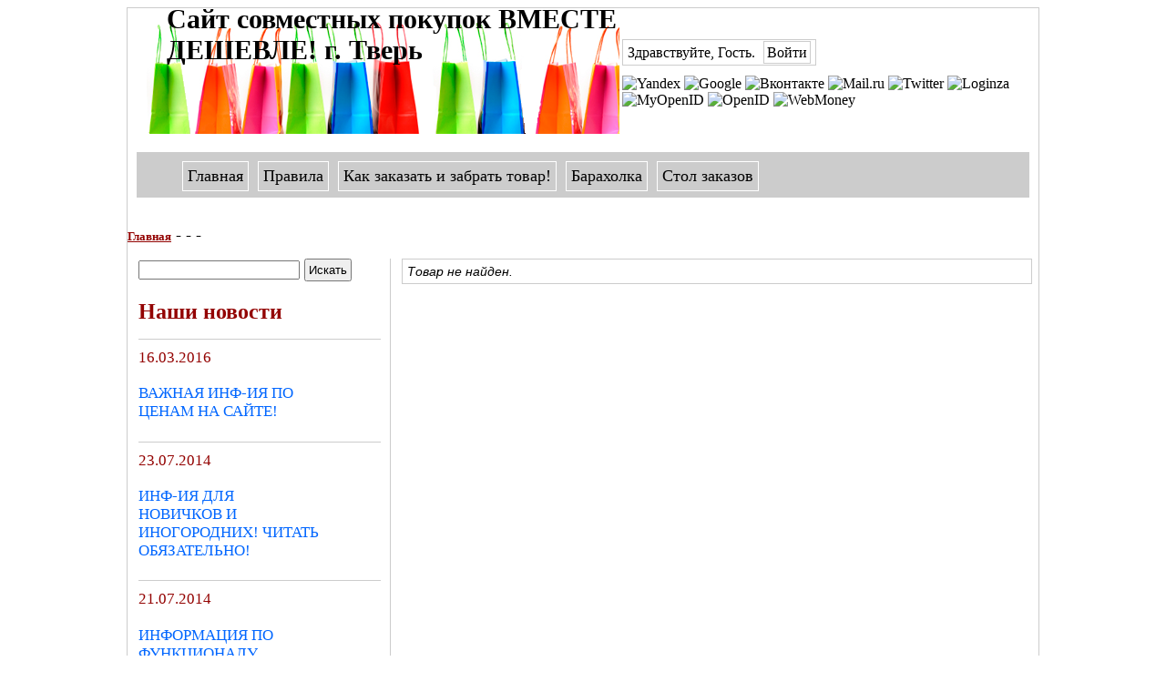

--- FILE ---
content_type: text/html; charset=UTF-8
request_url: https://xn--b1aafdabab7cd0dm5f.xn--p1ai/product.html?pid=965834
body_size: 3249
content:
<!DOCTYPE HTML PUBLIC "-//W3C//DTD HTML 4.0 Transitional//EN" 
    "http://www.w3.org/TR/html4/loose.dtd">
<html>
<head>
<title>Вместе дешевле - </title>
  <!--[if lte IE 7]><meta http-equiv="X-UA-COMPATIBLE" content="IE=9" /><![endif]-->
  <!--[if lte IE 8]><meta http-equiv="X-UA-COMPATIBLE" content="IE=9" /><![endif]-->
  <!--[if lte IE 9]><meta http-equiv="X-UA-COMPATIBLE" content="IE=9" /><![endif]-->
  <!--[if IE]><meta name="MSSmartTagsPreventParsing" content="true" /><![endif]-->
  <link rel="stylesheet" type="text/css" href="/assets/templates/main/css/style.css"  />
  <script type="text/javascript" src="https://ajax.googleapis.com/ajax/libs/jquery/1.8.3/jquery.min.js"></script>
  <script type="text/javascript" src="/assets/templates/main/js/jquery.jcarousel.min.js"></script>
  <script type="text/javascript">
</script>
  <meta charset="utf-8" />
<base href="https://xn--b1aafdabab7cd0dm5f.xn--p1ai/" />
</head>
<body>
  <div class="container">
    <div class="header">
      <table id="header-and-usermenu-tbl">
	  <tr>
	      <td style="background:url(assets/userupload/images/shopping.png) no-repeat;">	
		    <h1 style="margin:-80px 0px 0px 30px; font-size:30px !important;"><a href="https://xn--b1aafdabab7cd0dm5f.xn--p1ai/">Сайт совместных покупок ВМЕСТЕ ДЕШЕВЛЕ! г. Тверь</a></h1>
	      </td>
	      <td class="valigntop">
		    <span id="logged_in_status">Здравствуйте, Гость.
	<span class="button"><a href="login.html">Войти</a></span>
</span>
<br />
<div id="loginza" style="margin-top: 10px;">
<p>
<script type="text/javascript" src="http://loginza.ru/js/widget.js"></script>

<a href="https://loginza.ru/api/widget?token_url=https://xn--b1aafdabab7cd0dm5f.xn--p1ai/product.html?action=login" class="loginza">
    <img src="http://loginza.ru/img/providers/yandex.png" alt="Yandex" title="Yandex">
    <img src="http://loginza.ru/img/providers/google.png" alt="Google" title="Google Accounts">
    <img src="http://loginza.ru/img/providers/vkontakte.png" alt="Вконтакте" title="Вконтакте">
    <img src="http://loginza.ru/img/providers/mailru.png" alt="Mail.ru" title="Mail.ru">
    <img src="http://loginza.ru/img/providers/twitter.png" alt="Twitter" title="Twitter">
    <img src="http://loginza.ru/img/providers/loginza.png" alt="Loginza" title="Loginza">
    <img src="http://loginza.ru/img/providers/myopenid.png" alt="MyOpenID" title="MyOpenID">
    <img src="http://loginza.ru/img/providers/openid.png" alt="OpenID" title="OpenID">
    <img src="http://loginza.ru/img/providers/webmoney.png" alt="WebMoney" title="WebMoney">
</a>
</p>
</div>
	      </td>
	  </tr>
      </table>
      <div id="mainmenu">
	  <ul id="mainmenu-ul">
	     <li><a href="https://xn--b1aafdabab7cd0dm5f.xn--p1ai/" title="Главная">Главная</a></li>
<li><a href="main/правила.html" title="Правила">Правила</a></li>
<li><a href="main/инструкция.html" title="Как заказать и забрать товар!">Как заказать и забрать товар!</a></li>
<li><a href="main/addition.html" title="Барахолка">Барахолка</a></li>
<li><a href="main/stolzakazov.html" title="Стол заказов">Стол заказов</a></li>
	  </ul>
      </div>
    </div>	   
    <div class="content">
      <div id="breadcrumb"><br /><a href='/'>Главная</a> - <a href='/category.html?cid='></a> - <a href='/catalog.html?aid='></a> - </div>
	      <div class="leftcolumn">
		<div id="search-container"><form action="search.html" method="POST">
		  <input type="text" name="text" value=""/>
		  <input type="submit" name="submit" value="Искать" /> </form>
		</div>
		<div id="menu"></div>
		<link rel="stylesheet" type="text/css" href="/manager/assets/ext3/resources/css/ext-all.css"  /> <script src="/manager/assets/ext3/adapter/ext/ext-base.js"></script><script src="/manager/assets/ext3/ext-all.js"></script><style type='text/css'>
.x-tree-node {
font: normal 16px arial, tahoma, helvetica, sans-serif;
}
</style>

<script type='text/javascript'>
var tree = new Ext.tree.TreePanel({
    renderTo: 'menu',
id: 'cattree',
    containerScroll: true,
    border: false,
    // auto create TreeLoader
    dataUrl: '/treephp.html',

    root: {
        nodeType: 'async',
        text: 'Ext JS',
        draggable: false,
        id: 'catalogue',
expanded: true
    },
rootVisible: false,

    
});
tree.on('click', function (n,e) { if (n.isExpanded()) {n.collapse();} else {n.expand();}});

</script>
		<div id="newsshort"><h1>Наши новости</h1><div class="post">
<div class="newsdate">16.03.2016</div>  
<p class="newssummary"><a href="main/news/цены.html" title="ВАЖНАЯ ИНФ-ИЯ ПО ЦЕНАМ НА САЙТЕ!">ВАЖНАЯ ИНФ-ИЯ ПО ЦЕНАМ НА САЙТЕ!</a></p>  
<div class="clear"></div> 
</div>
<div class="post">
<div class="newsdate">23.07.2014</div>  
<p class="newssummary"><a href="main/news/новая-новость.html" title="ИНФ-ИЯ ДЛЯ НОВИЧКОВ И ИНОГОРОДНИХ! ЧИТАТЬ ОБЯЗАТЕЛЬНО!">ИНФ-ИЯ ДЛЯ НОВИЧКОВ И ИНОГОРОДНИХ! ЧИТАТЬ ОБЯЗАТЕЛЬНО!</a></p>  
<div class="clear"></div> 
</div>
<div class="post">
<div class="newsdate">21.07.2014</div>  
<p class="newssummary"><a href="main/news/информация-по-функционалу-получение-товара.html" title="ИНФОРМАЦИЯ ПО ФУНКЦИОНАЛУ "ПОЛУЧЕНИЕ ТОВАРА"">ИНФОРМАЦИЯ ПО ФУНКЦИОНАЛУ "ПОЛУЧЕНИЕ ТОВАРА"</a></p>  
<div class="clear"></div> 
</div>
<div class="post">
<div class="newsdate">20.07.2014</div>  
<p class="newssummary"><a href="main/news/читать-всем!-инструкция-по-заполнению-формы-сообщить-об-оплате-заказа.html" title="ЧИТАТЬ ВСЕМ! Инструкция по заполнению формы СООБЩИТЬ ОБ ОПЛАТЕ ЗАКАЗА">ЧИТАТЬ ВСЕМ! Инструкция по заполнению формы СООБЩИТЬ ОБ ОПЛАТЕ ЗАКАЗА</a></p>  
<div class="clear"></div> 
</div></div>
        <div id='newproducts'><h1>НОВИНКИ</h1><ul><li style='min-height: 50px;'><img src='/assets/components/spgoods/images/1058231_2992444_orig.jpg' height='50' align='left'/><a href='/product.html?pid=1058231'>Поясная кожаная сумка 2020-1 IVORY</a>
    <br />Цена: 985</li><hr><li style='min-height: 50px;'><img src='/assets/components/spgoods/images/1058230_7128784_orig.jpg' height='50' align='left'/><a href='/product.html?pid=1058230'>Поясная кожаная сумка 2020-1 BLUE</a>
    <br />Цена: 985</li><hr><li style='min-height: 50px;'><img src='/assets/components/spgoods/images/1058229_4484017_orig.jpg' height='50' align='left'/><a href='/product.html?pid=1058229'>Поясная кожаная сумка 2020-1 BLACK</a>
    <br />Цена: 985</li><hr><li style='min-height: 50px;'><img src='/assets/components/spgoods/images/1058228_5726744_orig.jpg' height='50' align='left'/><a href='/product.html?pid=1058228'>Поясная кожаная сумка 2020-1 BEIGE</a>
    <br />Цена: 985</li><hr><li style='min-height: 50px;'><img src='/assets/components/spgoods/images/1058227_8449562_orig.jpg' height='50' align='left'/><a href='/product.html?pid=1058227'>Кожаная сумка для телефона 8809 RANDOM COLOR (случайный цвет)</a>
    <br />Цена: 695</li><hr><li style='min-height: 50px;'><img src='/assets/components/spgoods/images/1058226_9990170_orig.jpg' height='50' align='left'/><a href='/product.html?pid=1058226'>Кожаная сумка для телефона 8804-5 RANDOM COLOR (случайный цвет)</a>
    <br />Цена: 750</li><hr><li style='min-height: 50px;'><img src='/assets/components/spgoods/images/1058225_8440263_orig.jpg' height='50' align='left'/><a href='/product.html?pid=1058225'>Кожаная сумка для телефона 6562 RED</a>
    <br />Цена: 1535</li><hr><li style='min-height: 50px;'><img src='/assets/components/spgoods/images/1058224_1533119_orig.jpg' height='50' align='left'/><a href='/product.html?pid=1058224'>Кожаная сумка для телефона 6562 L GREY</a>
    <br />Цена: 1535</li><hr><li style='min-height: 50px;'><img src='/assets/components/spgoods/images/1058223_3253115_orig.jpg' height='50' align='left'/><a href='/product.html?pid=1058223'>Кожаная сумка для телефона 6562 KHAKI</a>
    <br />Цена: 1535</li><hr><li style='min-height: 50px;'><img src='/assets/components/spgoods/images/1058222_3569336_orig.jpg' height='50' align='left'/><a href='/product.html?pid=1058222'>Кожаная сумка для телефона 6562 GREEN</a>
    <br />Цена: 1535</li><hr><li style='min-height: 50px;'><img src='/assets/components/spgoods/images/1058221_5350236_orig.jpg' height='50' align='left'/><a href='/product.html?pid=1058221'>Кожаная сумка для телефона 6562 BLUE</a>
    <br />Цена: 1535</li><hr><li style='min-height: 50px;'><img src='/assets/components/spgoods/images/1058220_6820077_orig.jpg' height='50' align='left'/><a href='/product.html?pid=1058220'>Кожаная сумка для телефона 6562 BLACK</a>
    <br />Цена: 1535</li><hr><li style='min-height: 50px;'><img src='/assets/components/spgoods/images/1058219_7902146_orig.jpg' height='50' align='left'/><a href='/product.html?pid=1058219'>Кожаная сумка для телефона 646 YELLOW</a>
    <br />Цена: 875</li><hr><li style='min-height: 50px;'><img src='/assets/components/spgoods/images/1058218_5183605_orig.jpg' height='50' align='left'/><a href='/product.html?pid=1058218'>Кожаная сумка для телефона 646 PINK</a>
    <br />Цена: 875</li><hr><li style='min-height: 50px;'><img src='/assets/components/spgoods/images/1058217_694867_orig.jpg' height='50' align='left'/><a href='/product.html?pid=1058217'>Кожаная сумка для телефона 646 GREEN</a>
    <br />Цена: 875</li><hr></ul></div>
		<br />
	      </div>
	      <div class="centercolumn">	
      		Товар не найден.
	      </div>
	      <div class="footer">
		  <div class="counter">
          <!--LiveInternet counter--><script type="text/javascript"><!--
document.write("<a href='http://www.liveinternet.ru/click' "+
"target=_blank><img src='//counter.yadro.ru/hit?t12.18;r"+
escape(document.referrer)+((typeof(screen)=="undefined")?"":
";s"+screen.width+"*"+screen.height+"*"+(screen.colorDepth?
screen.colorDepth:screen.pixelDepth))+";u"+escape(document.URL)+
";"+Math.random()+
"' alt='' title='LiveInternet: показано число просмотров за 24"+
" часа, посетителей за 24 часа и за сегодня' "+
"border='0' width='88' height='31'><\/a>")
//--></script><!--/LiveInternet-->
		  </div>
	      </div>    	
    </div>
    <!-- Yandex.Metrika counter --><script type="text/javascript">(function (d, w, c) { (w[c] = w[c] || []).push(function() { try { w.yaCounter29942624 = new Ya.Metrika({id:29942624, clickmap:true, trackLinks:true, accurateTrackBounce:true}); } catch(e) { } }); var n = d.getElementsByTagName("script")[0], s = d.createElement("script"), f = function () { n.parentNode.insertBefore(s, n); }; s.type = "text/javascript"; s.async = true; s.src = (d.location.protocol == "https:" ? "https:" : "http:") + "//mc.yandex.ru/metrika/watch.js"; if (w.opera == "[object Opera]") { d.addEventListener("DOMContentLoaded", f, false); } else { f(); } })(document, window, "yandex_metrika_callbacks");</script><noscript><div><img src="//mc.yandex.ru/watch/29942624" style="position:absolute; left:-9999px;" alt="" /></div></noscript><!-- /Yandex.Metrika counter -->
    <!-- BEGIN JIVOSITE CODE {literal} -->
<script type='text/javascript'>
(function(){ var widget_id = 'QKf9CZ6j2e';
var s = document.createElement('script'); s.type = 'text/javascript'; s.async = true; s.src = '//code.jivosite.com/script/widget/'+widget_id; var ss = document.getElementsByTagName('script')[0]; ss.parentNode.insertBefore(s, ss);})();</script>
<!-- {/literal} END JIVOSITE CODE -->
</body>
</html>

--- FILE ---
content_type: text/css
request_url: https://xn--b1aafdabab7cd0dm5f.xn--p1ai/assets/templates/main/css/style.css
body_size: 2459
content:
body {
text-align: center;
}
li {
list-style-type: none;
}

h1 {
font-size: 18pt !important;
color: #930201;
}

h2 {
font-size: 14px;
color: #6b8d1b;
}

h3 {
font-size: 12px;
color: #930201;
}
img {
 border:none;
}

a:link, a:visited, a:hover, a:visited, a:focus {
text-decoration: none;
border: none;
color: #000;
}

.container {
 width: 1000px;
 margin: 0 auto;
 font-family: Calibri;
 font-size: 18px;
 text-align: left;
 border:solid 1px #ccc;
}

.header {
z-index: 0;
position: relative;
padding:10px;
}
.header h1{
font-size:25pt;
}
.container-sales {
 width: auto;
 margin: 0 auto;
 font-family: Calibri, sans-serif;
 font-size: 18px;
 text-align: left;
 border:solid 1px #ccc;
}

.header-sales h1{
font-size:25pt;
}
#usermenu-container, #logged_in_status, #usermenu{
	/*display:inline-block;	*/
}
#header_for_members{

}
#header-and-usermenu-tbl{
	min-height:130px;	
}
#logged_in_status{
	border:solid 1px #CCC;
	padding:5px;
}
.button{
	padding:3px;
	border:solid 1px #ccc;
	margin:0px 0px 0px 5px;	
}
#usermenu{
	position:relative;
	top:7px;	
}
#usermenu li{
	padding:3px;
	border:solid 1px #ccc;
	margin:0px 0px 0px 5px;	
}
#usermenu li a:hover, #usermenu li a:focus{
	color:#930;
}
#mainmenu{
	height:50px;
	background:#CCC	
}
#mainmenu-ul li{
	float:left;
	margin:10px 0px 0px 10px;
	padding:5px;
	border:solid 1px #fff;
}
#search-container input[type=submit]{
	padding:3px;
}
div.cart {
position:absolute;
right: 8px;
top: 5px;
float: right;
width: 164px;
height: 98px;
z-index: 1;
padding-top: 3px;
text-align: center;
font-family: Calibri;
color: #b04545;
font-size: 16px;
vertical-align: middle;
}

ul.cart {
list-style-type: none;
text-decoration: none;
margin-top: 3px;
font-family: Georgia;
font-style: italic;
color: #608c01; 
font-size: 14px;
}
div.empty {
margin-top: 18px;
}

ul.cart li {
margin-left: -45px;
}

button.cart {
color: #FFF;
height: 19px;
width: 112px;
font-size: 15px;
border: none;
cursor: pointer;
}

div.cart a:link, div.cart a:visited, div.cart a:hover, div.cart a:focus {
color: #FFF;

}

.cart.values {
 color: #b04545;
 font-size: 16px;
}

div.top {
height: 37px;
 width: 1000px;
 margin-top: 5px;
 position: relative;
}

div.menu {
 position: absolute;
 height: 37px;
 width: 1000px;
 margin: 0 0 0 150px;
 float:right;
}


.menurow{
height: 37px;
margin-right: 20px;
float: left;
}

.menu a:link, .menu a:hover, .menu a:focus, .menu a:visited {
	color: #930201;
	text-decoration: none;
	font-size: 16px;
}



.menurow a {
float: left;
font-family: Calibri;
border-bottom: 2px dotted #84bb02;
vertical-align: middle;
margin-top: 5px;
}

.menurow img {
margin-top: 2px;
float:left;
margin-right: 6px;
vertical-align: middle;
}

div.active a:link, div.active  a:hover, div.active a:focus, div.active a:visited {
	color: #84bb02;
	border-bottom: 2px dotted #930201;
	text-decoration: none;
	font-size: 16px;
}

div.center1 {
margin: 0 16px 0 31px;
}
div.center2 {
margin: 0 31px 0 16px;
}

.content {
width: 1000px;

}
.content a:link, .content a:visited { 
	color:#06F;
}
.content a:hover, .content a:active { 
	text-decoration:underline;
}
.leftcolumn {
width: 276px;
float: left;
margin:0 12px;
border-right:solid 1px #ccc;
}

.leftcolumn  ul,li{
margin: 0px;
padding: 0px;

}

.banners {
margin: 20px auto 20px auto;
width: 200px;
}

#newsshort {
margin: 20px auto 20px auto;
font-size:13pt;
padding:0px 10px 0px 0px;
}
.post {
  display: block;
  padding:10px 0px 5px 0px;
  border-top:solid 1px #ccc;
}
.newsdate {
text-align: center;
width: 72px;
height: 17px;
font-family: Tahoma;
color:#930201;
padding:0px 0px 5px 0px;
}

.newssummary {
  font-family: Tahoma;
  color: #000;
  width: 200px;
  magrin: 5px auto;
}
.centerpost {
   font-style: normal;
}

.postdate {
float:left;
text-align: center;
width: 72px;
height: 17px;
font-family: Tahoma;
font-size: 12px;
font-style: normal;
color: #FFF;
margin-right: 5px;
}
.rightcolumn {
width: 0px;
float: left;
margin: 0 12px;
}
.gallery {
 margin: 20px auto 20px auto;
 width: 200px;
 height: 113px;
 overflow: hidden;
}
.address {
margin: 20px auto 20px auto;
width: 200px;
height: 100px;
}
.centercolumn {
width: 680px;
float: left;
margin-bottom: 15px;
font-family: Georgia, sans-serif;
font-style: italic;
font-size: 14px;
border:solid 1px #ccc;
padding:5px;
}
.centercolumn-sales{
width: auto;
float: left;
margin-bottom: 15px;
font-family: Georgia, sans-serif;
font-style: italic;
font-size: 14px;
border:solid 1px #ccc;
padding:5px;	
}

.centercolumn-sales td{
	padding:5px;
	border: solid 1px #ccc;
	border-bottom: solid 3px #ccc;
	vertical-align:top;
}
.centercolumn-sales td textarea{
	height:80px;
	width:150px;	
}
.centercolumn-sales tr.header-sales > td{
	font-weight:bold;
	text-align:center;
	font-size:12pt;
	padding:5px 2px 7px 2px;
}
.sales-transp, .sales-org{
	width:30px;	
	margin:auto;
}
#contentorder {
width: 520px;
border-spacing: 0px;
padding: 0px 0px 0px 0px;
font-family: Georgia;
font-style: italic;
font-size: 16px;
margin-top: -25px;
}

table#contentorder td.counters div {
 float: left;
 font-size: 18px;
 margin: 0 1px;
 text-align: center;
 width: 20px;
 }
 
 table#contentorder td.counters #buttonccdown {
 color: #9a1311;
 font-size: 20px;
 cursor: pointer;
 font-weight: bold;
 }
 table#contentorder td.counters #buttonccup {
 color: #80b501;
 font-size: 20px;
 cursor: pointer;
 font-weight: bold;
 }

.footer {
position: relative;
clear:both;
width: 1000px;
height: 43px;
}

.counter {
position: relative;
left: 166px;
top: 4px;
width: 88px;
height: 31px;
}
#AlotOfProductView{
	width:180px;
	float:left;
	padding: 0px 0px 10px 10px;
}
#AlotOfProductView div.inner{
	width:170px;
	border:solid #ccc 1px;
	background-color:#fff;
	padding-bottom:5px;
	overflow:hidden;
	float:left;
	text-align:center;
}
#AlotOfProductView div.inner a.imglink{
	height:170px;
	display:block;
}
#AlotOfProductView h3{
	font-size:12pt;
	margin:auto;
	text-align:center;
	padding:5px 5px 7px 5px;
	font-weight:normal;
	height:30px;
	position:relative;
	overflow:hidden;
}
#AlotOfProductView span.price{
	font-size:11pt;
	font-weight:bold;
}
#fade-text {
position: absolute;
bottom: 0px;
right: 7px;
width: 40px;
height: 16pt;
background: url(../img/text-fade-fff.png) repeat-y;
}
.meter {
       height: 15px;  
       position: relative;
       background: #fff;
       padding: 1px;
	   border:solid 1px #aaa;
	   width:100px;
	   display:inline-block;
	   margin-bottom:-5px;
}

.meter span {
       display: block;
       height: 100%;       
       background-color: rgb(43,194,83);
       position: relative;
       overflow: hidden;
}

#prod-photo-thumb-container li{
	float:left;
	padding:5px 0px 0px 5px;
}
#prod-photos-desc-td{
	vertical-align:top;	
}
#prod-photos-img-td{
	width:350px;
	vertical-align:top;
}
#nextprevproduct{
	color:#aaa;
	text-align:center;
	padding-bottom:10px;
}
#nextprevproduct a{
	color:#930201;
	font-size:10pt;
}
#nextprevproduct a:hover, #nextprevproduct a:focus{
	text-decoration:underline;	
}
#prevnext-delimeter{
	width:30px;
	display:inline-block;
}
#catComments{
	float:left;
	width: 670px;
	border:solid 1px #ccc;
	padding:5px;
}
#div.quip-comment{
	border-top:dashed 1px #AAA;
}

.register .form input{
	width:350px;
}
.register .error{
	font-size:8pt;
	color:#F00;	
}
.error{
	font-size:8pt;
	color:#F00;	
}
#price-and-iwant{
	border:solid 1px #ccc;
	padding:5px;
	height:20px;
	width:315px;
}

#price{
	float:left;	
}
#iwant{
	float:right;	
}
#breadcrumb{
	padding:0px 0px 15px 0px;	
}

#breadcrumb a{
	font-size:10pt;
	text-decoration:underline;
	color:#930201;
	font-weight:bold;
}
#productview h1{
	padding:5px 0px 5px 0px;	
}
h3.product-id{
	padding:5px 0px 5px 0px;
	color:#00F;
	font-weight:normal;
}
#order{
	background:#fff;
	border:solid 1px #ccc;
	padding:5px;
	visibility:hidden;
	margin-top: -10px;
}
#order button{
	width:100px;
	font-weight:bold;
	margin-top:-1px;
}
.loginForm .loginLoginButton input{
	width:100px;
	font-weight:bold;	
}
.loginLoginFieldset a{
	color:#00F;
}
.loginLoginFieldset a:link, .loginLoginFieldset a:visited {
	text-decoration:none;
}
.loginLoginFieldset a:hover, .loginLoginFieldset a:focus{
	text-decoration:underline;
}
.loginLegend{
	font-weight:bold;
	font-size:14pt;	
}
div.categview-all{
	width:697px;
	border:solid 1px #ccc;
	padding:5px;
}
div.categview-wrapper{
	width:697px;
	height:20px;
}
div.categview-all h1{
	font-size:12pt;
	padding:5px 0px 10px 0px;
}
div.categview-imgblock{
	float:left;	
}
/******** userbasket *********/
.centercolumn-userbasket {
width: 980px;
float: left;
margin-bottom: 15px;
font-family: Georgia;
font-style: italic;
font-size: 12px;
border:solid 1px #ccc;
padding:5px;
}
.centercolumn-userbasket #filters{
	height:30px;	
}
.centercolumn-userbasket #filters li{
	float:left;
	margin:0px 0px 0px 5px;
	border:solid 1px #ccc;
	padding:3px;
}
.centercolumn-userbasket #filters li.active{
	background:#ccc;
}
.centercolumn-userbasket #filters li.nostyle{
	border:none;
}
.centercolumn-userbasket tr.userbasket-header td {
	font-weight:bold;
	text-align:center;
	font-size:12pt;
	padding:5px 2px 7px 2px;
}

.centercolumn-userbasket table td{
	padding:5px;
	border: solid 1px #ccc;
	border-bottom: solid 3px #ccc;
	vertical-align:top;
}

.centercolumn-userbasket input.qty {
	width:40px;
}
.centercolumn-userbasket input.usercomment{
	
}
/******** userbasket END *********/
.catrow-block{
	border:solid 1px #ccc;
	padding:5px 5px 5px 5px;	
}
.catrow-images{
	display:table-cell;
}
.catrow-images li{
	float:left;
	padding:5px;
	max-height:200px;
	overflow:hidden;
}
.catrow-images li img{
	width:150px;
}
#metercolor1{
	background:#2BC253;
}
#metercolor2{
	background:#ff9804;
}
#metercolor3{
	background:#ff0000;
}
.x-window-body a {
	text-decoration:underline;
	color:#0C3;
}
#baskethref{
	border:solid 3px #930201;
	padding:0 5px 0 5px;
	float:right;
}
#car-a{
	height:170px;
	width:170px;
	vertical-align:middle;
	background-position:center center;
	background-repeat:no-repeat;
	background-size:contain;
}
div.jcarousel-skin-ls{
	overflow:hidden;
	width:100%;
	margin:auto;
}

#loginza_main_ifr {
  width: 410px;	
}
.pageNav {
    width:680px;
    padding-left: 10px;
    float: left;
}
.pageNav li{
    float: left;
    margin: 0 5px;
}
.pageNav li a.active {
    font-weight: 700;
    font-size: 130%;
}